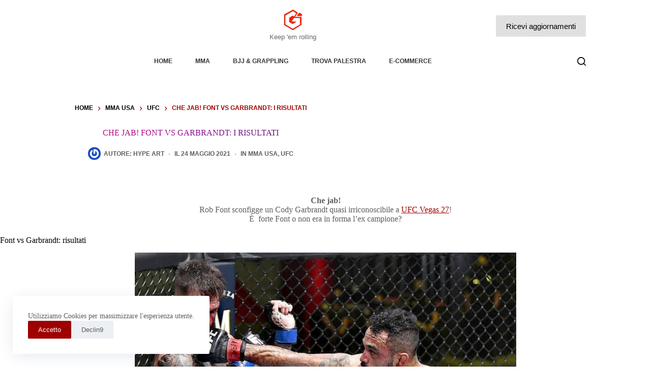

--- FILE ---
content_type: application/javascript; charset=UTF-8
request_url: https://cdn.getwemail.io/build/js/chunks/mixins.u3OjwPeR.js
body_size: -276
content:
import{i,h as e}from"./httpRequest.B5rhqr4N.js";Vue.mixin(i);Vue.mixin(e);


--- FILE ---
content_type: application/javascript; charset=UTF-8
request_url: https://cdn.getwemail.io/build/js/frontend-vendor.js?ver=2.0.6
body_size: -112
content:
import{V as e}from"./chunks/vue.esm-bundler.PRcIL6qC.js";window.Vue=weMail.Vue=e;window.$=jQuery;
